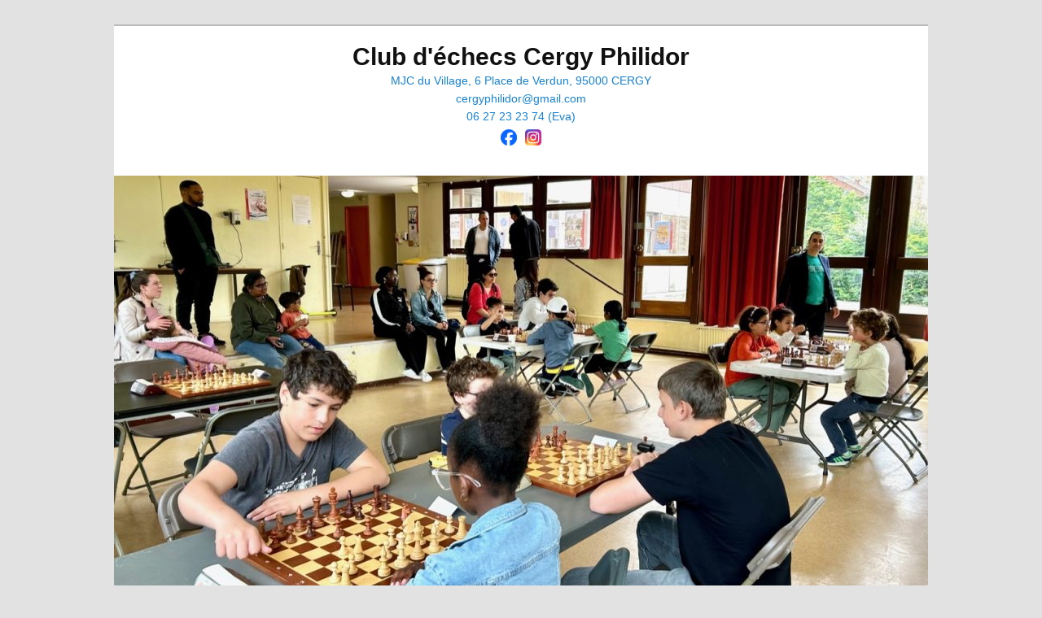

--- FILE ---
content_type: text/html; charset=UTF-8
request_url: https://cergyphilidor.fr/event/vacances-de-paques/
body_size: 10955
content:
<!DOCTYPE html>
<!--[if IE 6]>
<html id="ie6" lang="fr-FR">
<![endif]-->
<!--[if IE 7]>
<html id="ie7" lang="fr-FR">
<![endif]-->
<!--[if IE 8]>
<html id="ie8" lang="fr-FR">
<![endif]-->
<!--[if !(IE 6) & !(IE 7) & !(IE 8)]><!-->
<html lang="fr-FR">
<!--<![endif]-->
<head>
<meta charset="UTF-8" />
<meta name="viewport" content="width=device-width" />
<title>
Évènements en janvier 2026Club d&#039;échecs Cergy Philidor	</title>
<link rel="profile" href="https://gmpg.org/xfn/11" />
<link rel="stylesheet" type="text/css" media="all" href="https://cergyphilidor.fr/wp-content/themes/twentyeleven/style.css?ver=20231107" />
<link rel="pingback" href="https://cergyphilidor.fr/xmlrpc.php">
<!--[if lt IE 9]>
<script src="https://cergyphilidor.fr/wp-content/themes/twentyeleven/js/html5.js?ver=3.7.0" type="text/javascript"></script>
<![endif]-->
<link rel='stylesheet' id='tribe-events-views-v2-bootstrap-datepicker-styles-css' href='https://cergyphilidor.fr/wp-content/plugins/the-events-calendar/vendor/bootstrap-datepicker/css/bootstrap-datepicker.standalone.min.css?ver=6.2.6.1' type='text/css' media='all' />
<link rel='stylesheet' id='tec-variables-skeleton-css' href='https://cergyphilidor.fr/wp-content/plugins/the-events-calendar/common/src/resources/css/variables-skeleton.min.css?ver=5.1.13.1' type='text/css' media='all' />
<link rel='stylesheet' id='tribe-common-skeleton-style-css' href='https://cergyphilidor.fr/wp-content/plugins/the-events-calendar/common/src/resources/css/common-skeleton.min.css?ver=5.1.13.1' type='text/css' media='all' />
<link rel='stylesheet' id='tribe-tooltipster-css-css' href='https://cergyphilidor.fr/wp-content/plugins/the-events-calendar/common/vendor/tooltipster/tooltipster.bundle.min.css?ver=5.1.13.1' type='text/css' media='all' />
<link rel='stylesheet' id='tribe-events-views-v2-skeleton-css' href='https://cergyphilidor.fr/wp-content/plugins/the-events-calendar/src/resources/css/views-skeleton.min.css?ver=6.2.6.1' type='text/css' media='all' />
<link rel='stylesheet' id='tec-variables-full-css' href='https://cergyphilidor.fr/wp-content/plugins/the-events-calendar/common/src/resources/css/variables-full.min.css?ver=5.1.13.1' type='text/css' media='all' />
<link rel='stylesheet' id='tribe-common-full-style-css' href='https://cergyphilidor.fr/wp-content/plugins/the-events-calendar/common/src/resources/css/common-full.min.css?ver=5.1.13.1' type='text/css' media='all' />
<link rel='stylesheet' id='tribe-events-views-v2-full-css' href='https://cergyphilidor.fr/wp-content/plugins/the-events-calendar/src/resources/css/views-full.min.css?ver=6.2.6.1' type='text/css' media='all' />
<link rel='stylesheet' id='tribe-events-views-v2-print-css' href='https://cergyphilidor.fr/wp-content/plugins/the-events-calendar/src/resources/css/views-print.min.css?ver=6.2.6.1' type='text/css' media='print' />
<meta name='robots' content='max-image-preview:large' />
<link rel="alternate" type="application/rss+xml" title="Club d&#039;échecs Cergy Philidor &raquo; Flux" href="https://cergyphilidor.fr/feed/" />
<link rel="alternate" type="application/rss+xml" title="Club d&#039;échecs Cergy Philidor &raquo; Flux des commentaires" href="https://cergyphilidor.fr/comments/feed/" />
<link rel="alternate" type="text/calendar" title="Club d&#039;échecs Cergy Philidor &raquo; Flux iCal" href="https://cergyphilidor.fr/events/?ical=1" />
<link rel="alternate" title="oEmbed (JSON)" type="application/json+oembed" href="https://cergyphilidor.fr/wp-json/oembed/1.0/embed?url=https%3A%2F%2Fcergyphilidor.fr%2Fevent%2Fvacances-de-paques%2F" />
<link rel="alternate" title="oEmbed (XML)" type="text/xml+oembed" href="https://cergyphilidor.fr/wp-json/oembed/1.0/embed?url=https%3A%2F%2Fcergyphilidor.fr%2Fevent%2Fvacances-de-paques%2F&#038;format=xml" />
<style id='wp-img-auto-sizes-contain-inline-css' type='text/css'>
img:is([sizes=auto i],[sizes^="auto," i]){contain-intrinsic-size:3000px 1500px}
/*# sourceURL=wp-img-auto-sizes-contain-inline-css */
</style>
<link rel='stylesheet' id='twb-open-sans-css' href='https://fonts.googleapis.com/css?family=Open+Sans%3A300%2C400%2C500%2C600%2C700%2C800&#038;display=swap&#038;ver=6.9' type='text/css' media='all' />
<link rel='stylesheet' id='twbbwg-global-css' href='https://cergyphilidor.fr/wp-content/plugins/photo-gallery/booster/assets/css/global.css?ver=1.0.0' type='text/css' media='all' />
<link rel='stylesheet' id='tribe-events-v2-single-skeleton-css' href='https://cergyphilidor.fr/wp-content/plugins/the-events-calendar/src/resources/css/tribe-events-single-skeleton.min.css?ver=6.2.6.1' type='text/css' media='all' />
<link rel='stylesheet' id='tribe-events-v2-single-skeleton-full-css' href='https://cergyphilidor.fr/wp-content/plugins/the-events-calendar/src/resources/css/tribe-events-single-full.min.css?ver=6.2.6.1' type='text/css' media='all' />
<style id='wp-emoji-styles-inline-css' type='text/css'>

	img.wp-smiley, img.emoji {
		display: inline !important;
		border: none !important;
		box-shadow: none !important;
		height: 1em !important;
		width: 1em !important;
		margin: 0 0.07em !important;
		vertical-align: -0.1em !important;
		background: none !important;
		padding: 0 !important;
	}
/*# sourceURL=wp-emoji-styles-inline-css */
</style>
<link rel='stylesheet' id='wp-block-library-css' href='https://cergyphilidor.fr/wp-includes/css/dist/block-library/style.min.css?ver=6.9' type='text/css' media='all' />
<style id='global-styles-inline-css' type='text/css'>
:root{--wp--preset--aspect-ratio--square: 1;--wp--preset--aspect-ratio--4-3: 4/3;--wp--preset--aspect-ratio--3-4: 3/4;--wp--preset--aspect-ratio--3-2: 3/2;--wp--preset--aspect-ratio--2-3: 2/3;--wp--preset--aspect-ratio--16-9: 16/9;--wp--preset--aspect-ratio--9-16: 9/16;--wp--preset--color--black: #000;--wp--preset--color--cyan-bluish-gray: #abb8c3;--wp--preset--color--white: #fff;--wp--preset--color--pale-pink: #f78da7;--wp--preset--color--vivid-red: #cf2e2e;--wp--preset--color--luminous-vivid-orange: #ff6900;--wp--preset--color--luminous-vivid-amber: #fcb900;--wp--preset--color--light-green-cyan: #7bdcb5;--wp--preset--color--vivid-green-cyan: #00d084;--wp--preset--color--pale-cyan-blue: #8ed1fc;--wp--preset--color--vivid-cyan-blue: #0693e3;--wp--preset--color--vivid-purple: #9b51e0;--wp--preset--color--blue: #1982d1;--wp--preset--color--dark-gray: #373737;--wp--preset--color--medium-gray: #666;--wp--preset--color--light-gray: #e2e2e2;--wp--preset--gradient--vivid-cyan-blue-to-vivid-purple: linear-gradient(135deg,rgb(6,147,227) 0%,rgb(155,81,224) 100%);--wp--preset--gradient--light-green-cyan-to-vivid-green-cyan: linear-gradient(135deg,rgb(122,220,180) 0%,rgb(0,208,130) 100%);--wp--preset--gradient--luminous-vivid-amber-to-luminous-vivid-orange: linear-gradient(135deg,rgb(252,185,0) 0%,rgb(255,105,0) 100%);--wp--preset--gradient--luminous-vivid-orange-to-vivid-red: linear-gradient(135deg,rgb(255,105,0) 0%,rgb(207,46,46) 100%);--wp--preset--gradient--very-light-gray-to-cyan-bluish-gray: linear-gradient(135deg,rgb(238,238,238) 0%,rgb(169,184,195) 100%);--wp--preset--gradient--cool-to-warm-spectrum: linear-gradient(135deg,rgb(74,234,220) 0%,rgb(151,120,209) 20%,rgb(207,42,186) 40%,rgb(238,44,130) 60%,rgb(251,105,98) 80%,rgb(254,248,76) 100%);--wp--preset--gradient--blush-light-purple: linear-gradient(135deg,rgb(255,206,236) 0%,rgb(152,150,240) 100%);--wp--preset--gradient--blush-bordeaux: linear-gradient(135deg,rgb(254,205,165) 0%,rgb(254,45,45) 50%,rgb(107,0,62) 100%);--wp--preset--gradient--luminous-dusk: linear-gradient(135deg,rgb(255,203,112) 0%,rgb(199,81,192) 50%,rgb(65,88,208) 100%);--wp--preset--gradient--pale-ocean: linear-gradient(135deg,rgb(255,245,203) 0%,rgb(182,227,212) 50%,rgb(51,167,181) 100%);--wp--preset--gradient--electric-grass: linear-gradient(135deg,rgb(202,248,128) 0%,rgb(113,206,126) 100%);--wp--preset--gradient--midnight: linear-gradient(135deg,rgb(2,3,129) 0%,rgb(40,116,252) 100%);--wp--preset--font-size--small: 13px;--wp--preset--font-size--medium: 20px;--wp--preset--font-size--large: 36px;--wp--preset--font-size--x-large: 42px;--wp--preset--spacing--20: 0.44rem;--wp--preset--spacing--30: 0.67rem;--wp--preset--spacing--40: 1rem;--wp--preset--spacing--50: 1.5rem;--wp--preset--spacing--60: 2.25rem;--wp--preset--spacing--70: 3.38rem;--wp--preset--spacing--80: 5.06rem;--wp--preset--shadow--natural: 6px 6px 9px rgba(0, 0, 0, 0.2);--wp--preset--shadow--deep: 12px 12px 50px rgba(0, 0, 0, 0.4);--wp--preset--shadow--sharp: 6px 6px 0px rgba(0, 0, 0, 0.2);--wp--preset--shadow--outlined: 6px 6px 0px -3px rgb(255, 255, 255), 6px 6px rgb(0, 0, 0);--wp--preset--shadow--crisp: 6px 6px 0px rgb(0, 0, 0);}:where(.is-layout-flex){gap: 0.5em;}:where(.is-layout-grid){gap: 0.5em;}body .is-layout-flex{display: flex;}.is-layout-flex{flex-wrap: wrap;align-items: center;}.is-layout-flex > :is(*, div){margin: 0;}body .is-layout-grid{display: grid;}.is-layout-grid > :is(*, div){margin: 0;}:where(.wp-block-columns.is-layout-flex){gap: 2em;}:where(.wp-block-columns.is-layout-grid){gap: 2em;}:where(.wp-block-post-template.is-layout-flex){gap: 1.25em;}:where(.wp-block-post-template.is-layout-grid){gap: 1.25em;}.has-black-color{color: var(--wp--preset--color--black) !important;}.has-cyan-bluish-gray-color{color: var(--wp--preset--color--cyan-bluish-gray) !important;}.has-white-color{color: var(--wp--preset--color--white) !important;}.has-pale-pink-color{color: var(--wp--preset--color--pale-pink) !important;}.has-vivid-red-color{color: var(--wp--preset--color--vivid-red) !important;}.has-luminous-vivid-orange-color{color: var(--wp--preset--color--luminous-vivid-orange) !important;}.has-luminous-vivid-amber-color{color: var(--wp--preset--color--luminous-vivid-amber) !important;}.has-light-green-cyan-color{color: var(--wp--preset--color--light-green-cyan) !important;}.has-vivid-green-cyan-color{color: var(--wp--preset--color--vivid-green-cyan) !important;}.has-pale-cyan-blue-color{color: var(--wp--preset--color--pale-cyan-blue) !important;}.has-vivid-cyan-blue-color{color: var(--wp--preset--color--vivid-cyan-blue) !important;}.has-vivid-purple-color{color: var(--wp--preset--color--vivid-purple) !important;}.has-black-background-color{background-color: var(--wp--preset--color--black) !important;}.has-cyan-bluish-gray-background-color{background-color: var(--wp--preset--color--cyan-bluish-gray) !important;}.has-white-background-color{background-color: var(--wp--preset--color--white) !important;}.has-pale-pink-background-color{background-color: var(--wp--preset--color--pale-pink) !important;}.has-vivid-red-background-color{background-color: var(--wp--preset--color--vivid-red) !important;}.has-luminous-vivid-orange-background-color{background-color: var(--wp--preset--color--luminous-vivid-orange) !important;}.has-luminous-vivid-amber-background-color{background-color: var(--wp--preset--color--luminous-vivid-amber) !important;}.has-light-green-cyan-background-color{background-color: var(--wp--preset--color--light-green-cyan) !important;}.has-vivid-green-cyan-background-color{background-color: var(--wp--preset--color--vivid-green-cyan) !important;}.has-pale-cyan-blue-background-color{background-color: var(--wp--preset--color--pale-cyan-blue) !important;}.has-vivid-cyan-blue-background-color{background-color: var(--wp--preset--color--vivid-cyan-blue) !important;}.has-vivid-purple-background-color{background-color: var(--wp--preset--color--vivid-purple) !important;}.has-black-border-color{border-color: var(--wp--preset--color--black) !important;}.has-cyan-bluish-gray-border-color{border-color: var(--wp--preset--color--cyan-bluish-gray) !important;}.has-white-border-color{border-color: var(--wp--preset--color--white) !important;}.has-pale-pink-border-color{border-color: var(--wp--preset--color--pale-pink) !important;}.has-vivid-red-border-color{border-color: var(--wp--preset--color--vivid-red) !important;}.has-luminous-vivid-orange-border-color{border-color: var(--wp--preset--color--luminous-vivid-orange) !important;}.has-luminous-vivid-amber-border-color{border-color: var(--wp--preset--color--luminous-vivid-amber) !important;}.has-light-green-cyan-border-color{border-color: var(--wp--preset--color--light-green-cyan) !important;}.has-vivid-green-cyan-border-color{border-color: var(--wp--preset--color--vivid-green-cyan) !important;}.has-pale-cyan-blue-border-color{border-color: var(--wp--preset--color--pale-cyan-blue) !important;}.has-vivid-cyan-blue-border-color{border-color: var(--wp--preset--color--vivid-cyan-blue) !important;}.has-vivid-purple-border-color{border-color: var(--wp--preset--color--vivid-purple) !important;}.has-vivid-cyan-blue-to-vivid-purple-gradient-background{background: var(--wp--preset--gradient--vivid-cyan-blue-to-vivid-purple) !important;}.has-light-green-cyan-to-vivid-green-cyan-gradient-background{background: var(--wp--preset--gradient--light-green-cyan-to-vivid-green-cyan) !important;}.has-luminous-vivid-amber-to-luminous-vivid-orange-gradient-background{background: var(--wp--preset--gradient--luminous-vivid-amber-to-luminous-vivid-orange) !important;}.has-luminous-vivid-orange-to-vivid-red-gradient-background{background: var(--wp--preset--gradient--luminous-vivid-orange-to-vivid-red) !important;}.has-very-light-gray-to-cyan-bluish-gray-gradient-background{background: var(--wp--preset--gradient--very-light-gray-to-cyan-bluish-gray) !important;}.has-cool-to-warm-spectrum-gradient-background{background: var(--wp--preset--gradient--cool-to-warm-spectrum) !important;}.has-blush-light-purple-gradient-background{background: var(--wp--preset--gradient--blush-light-purple) !important;}.has-blush-bordeaux-gradient-background{background: var(--wp--preset--gradient--blush-bordeaux) !important;}.has-luminous-dusk-gradient-background{background: var(--wp--preset--gradient--luminous-dusk) !important;}.has-pale-ocean-gradient-background{background: var(--wp--preset--gradient--pale-ocean) !important;}.has-electric-grass-gradient-background{background: var(--wp--preset--gradient--electric-grass) !important;}.has-midnight-gradient-background{background: var(--wp--preset--gradient--midnight) !important;}.has-small-font-size{font-size: var(--wp--preset--font-size--small) !important;}.has-medium-font-size{font-size: var(--wp--preset--font-size--medium) !important;}.has-large-font-size{font-size: var(--wp--preset--font-size--large) !important;}.has-x-large-font-size{font-size: var(--wp--preset--font-size--x-large) !important;}
/*# sourceURL=global-styles-inline-css */
</style>

<style id='classic-theme-styles-inline-css' type='text/css'>
/*! This file is auto-generated */
.wp-block-button__link{color:#fff;background-color:#32373c;border-radius:9999px;box-shadow:none;text-decoration:none;padding:calc(.667em + 2px) calc(1.333em + 2px);font-size:1.125em}.wp-block-file__button{background:#32373c;color:#fff;text-decoration:none}
/*# sourceURL=/wp-includes/css/classic-themes.min.css */
</style>
<link rel='stylesheet' id='bwg_fonts-css' href='https://cergyphilidor.fr/wp-content/plugins/photo-gallery/css/bwg-fonts/fonts.css?ver=0.0.1' type='text/css' media='all' />
<link rel='stylesheet' id='sumoselect-css' href='https://cergyphilidor.fr/wp-content/plugins/photo-gallery/css/sumoselect.min.css?ver=3.4.6' type='text/css' media='all' />
<link rel='stylesheet' id='mCustomScrollbar-css' href='https://cergyphilidor.fr/wp-content/plugins/photo-gallery/css/jquery.mCustomScrollbar.min.css?ver=3.1.5' type='text/css' media='all' />
<link rel='stylesheet' id='bwg_googlefonts-css' href='https://fonts.googleapis.com/css?family=Ubuntu&#038;subset=greek,latin,greek-ext,vietnamese,cyrillic-ext,latin-ext,cyrillic' type='text/css' media='all' />
<link rel='stylesheet' id='bwg_frontend-css' href='https://cergyphilidor.fr/wp-content/plugins/photo-gallery/css/styles.min.css?ver=1.8.37' type='text/css' media='all' />
<link rel='stylesheet' id='twentyeleven-block-style-css' href='https://cergyphilidor.fr/wp-content/themes/twentyeleven/blocks.css?ver=20230122' type='text/css' media='all' />
<script type="text/javascript" src="https://cergyphilidor.fr/wp-includes/js/jquery/jquery.min.js?ver=3.7.1" id="jquery-core-js"></script>
<script type="text/javascript" src="https://cergyphilidor.fr/wp-includes/js/jquery/jquery-migrate.min.js?ver=3.4.1" id="jquery-migrate-js"></script>
<script type="text/javascript" src="https://cergyphilidor.fr/wp-content/plugins/photo-gallery/booster/assets/js/circle-progress.js?ver=1.2.2" id="twbbwg-circle-js"></script>
<script type="text/javascript" id="twbbwg-global-js-extra">
/* <![CDATA[ */
var twb = {"nonce":"9b6ed749fd","ajax_url":"https://cergyphilidor.fr/wp-admin/admin-ajax.php","plugin_url":"https://cergyphilidor.fr/wp-content/plugins/photo-gallery/booster","href":"https://cergyphilidor.fr/wp-admin/admin.php?page=twbbwg_photo-gallery"};
var twb = {"nonce":"9b6ed749fd","ajax_url":"https://cergyphilidor.fr/wp-admin/admin-ajax.php","plugin_url":"https://cergyphilidor.fr/wp-content/plugins/photo-gallery/booster","href":"https://cergyphilidor.fr/wp-admin/admin.php?page=twbbwg_photo-gallery"};
//# sourceURL=twbbwg-global-js-extra
/* ]]> */
</script>
<script type="text/javascript" src="https://cergyphilidor.fr/wp-content/plugins/photo-gallery/booster/assets/js/global.js?ver=1.0.0" id="twbbwg-global-js"></script>
<script type="text/javascript" src="https://cergyphilidor.fr/wp-content/plugins/the-events-calendar/common/src/resources/js/tribe-common.min.js?ver=5.1.13.1" id="tribe-common-js"></script>
<script type="text/javascript" src="https://cergyphilidor.fr/wp-content/plugins/the-events-calendar/src/resources/js/views/breakpoints.min.js?ver=6.2.6.1" id="tribe-events-views-v2-breakpoints-js"></script>
<script type="text/javascript" src="https://cergyphilidor.fr/wp-content/plugins/photo-gallery/js/jquery.sumoselect.min.js?ver=3.4.6" id="sumoselect-js"></script>
<script type="text/javascript" src="https://cergyphilidor.fr/wp-content/plugins/photo-gallery/js/tocca.min.js?ver=2.0.9" id="bwg_mobile-js"></script>
<script type="text/javascript" src="https://cergyphilidor.fr/wp-content/plugins/photo-gallery/js/jquery.mCustomScrollbar.concat.min.js?ver=3.1.5" id="mCustomScrollbar-js"></script>
<script type="text/javascript" src="https://cergyphilidor.fr/wp-content/plugins/photo-gallery/js/jquery.fullscreen.min.js?ver=0.6.0" id="jquery-fullscreen-js"></script>
<script type="text/javascript" id="bwg_frontend-js-extra">
/* <![CDATA[ */
var bwg_objectsL10n = {"bwg_field_required":"field is required.","bwg_mail_validation":"This is not a valid email address.","bwg_search_result":"There are no images matching your search.","bwg_select_tag":"Select Tag","bwg_order_by":"Order By","bwg_search":"Search","bwg_show_ecommerce":"Show Ecommerce","bwg_hide_ecommerce":"Hide Ecommerce","bwg_show_comments":"Show Comments","bwg_hide_comments":"Hide Comments","bwg_restore":"Restore","bwg_maximize":"Maximize","bwg_fullscreen":"Fullscreen","bwg_exit_fullscreen":"Exit Fullscreen","bwg_search_tag":"SEARCH...","bwg_tag_no_match":"No tags found","bwg_all_tags_selected":"All tags selected","bwg_tags_selected":"tags selected","play":"Play","pause":"Pause","is_pro":"","bwg_play":"Play","bwg_pause":"Pause","bwg_hide_info":"Hide info","bwg_show_info":"Show info","bwg_hide_rating":"Hide rating","bwg_show_rating":"Show rating","ok":"Ok","cancel":"Cancel","select_all":"Select all","lazy_load":"0","lazy_loader":"https://cergyphilidor.fr/wp-content/plugins/photo-gallery/images/ajax_loader.png","front_ajax":"0","bwg_tag_see_all":"see all tags","bwg_tag_see_less":"see less tags"};
//# sourceURL=bwg_frontend-js-extra
/* ]]> */
</script>
<script type="text/javascript" src="https://cergyphilidor.fr/wp-content/plugins/photo-gallery/js/scripts.min.js?ver=1.8.37" id="bwg_frontend-js"></script>
<link rel="https://api.w.org/" href="https://cergyphilidor.fr/wp-json/" /><link rel="alternate" title="JSON" type="application/json" href="https://cergyphilidor.fr/wp-json/wp/v2/tribe_events/1277" /><link rel="EditURI" type="application/rsd+xml" title="RSD" href="https://cergyphilidor.fr/xmlrpc.php?rsd" />
<meta name="generator" content="WordPress 6.9" />
<link rel="canonical" href="https://cergyphilidor.fr/event/vacances-de-paques/" />
<link rel='shortlink' href='https://cergyphilidor.fr/?p=1277' />
<meta name="tec-api-version" content="v1"><meta name="tec-api-origin" content="https://cergyphilidor.fr"><link rel="alternate" href="https://cergyphilidor.fr/wp-json/tribe/events/v1/events/1277" /><script type="application/ld+json">
[{"@context":"http://schema.org","@type":"Event","name":"Vacances de P\u00e2ques","description":"","url":"https://cergyphilidor.fr/event/vacances-de-paques/","eventAttendanceMode":"https://schema.org/OfflineEventAttendanceMode","eventStatus":"https://schema.org/EventScheduled","startDate":"2025-04-12T00:00:00+02:00","endDate":"2025-04-27T23:59:59+02:00","performer":"Organization"}]
</script><link rel="icon" href="https://cergyphilidor.fr/wp-content/uploads/2025/06/cropped-Cergy-Philidor-Fond-Blanc-32x32.jpg" sizes="32x32" />
<link rel="icon" href="https://cergyphilidor.fr/wp-content/uploads/2025/06/cropped-Cergy-Philidor-Fond-Blanc-192x192.jpg" sizes="192x192" />
<link rel="apple-touch-icon" href="https://cergyphilidor.fr/wp-content/uploads/2025/06/cropped-Cergy-Philidor-Fond-Blanc-180x180.jpg" />
<meta name="msapplication-TileImage" content="https://cergyphilidor.fr/wp-content/uploads/2025/06/cropped-Cergy-Philidor-Fond-Blanc-270x270.jpg" />
		<style type="text/css" id="wp-custom-css">
			/*
 WARNING !
 Apart from custom CSS here, some of the php base code was modified as well. In such instances, the code contains comments containing `custom` id/class if it was an html tag
 If a CSS file was changed, the initial code will be commented out and the id/class/identifier will be reported below.

 PHP FILES 
  - header file

 CSS FILES
  - site-description
*/


/*
 User comments option
*/
.comments-link {
    display: none;
}

/*
 Events calendar
*/

.tribe-events-calendar-month__day-cell--desktop {
    pointer-events: none;
}

.tribe-common-l-container, .tribe-events-calendar-month__header-column-title-desktop, .tribe-events-calendar-month__header-column-title-desktop-mobile {
	text-align: center;
}

.tribe-events-calendar-month__header-column-title-desktop, .tribe-events-calendar-month__header-column-title-desktop-mobile {
	font-weight: bold;
}

.tribe-events-c-top-bar__datepicker-desktop {
	text-transform: capitalize;
}

.tribe-events-c-view-selector__button-icon-svg {
	display: none;
}

.tribe-events-c-subscribe-dropdown {
	display:none;
}

/*
 Published by ... on ...
*/
.entry-header .entry-meta {
	display: none;
}

/*
 Article category metadata
*/
footer.entry-meta {
	display: none;
}

/*
 Generated by Wordpress, footer
*/
#site-generator {
	display: none;
}

/*
 Article titles
*/
.entry-title {
	text-align: center;
}

/*
 Site title, description and custom contacts
*/
#site-title, #site-description, #custom-contact-phone, #custom-contact-mail {
	text-align: center;
	margin-bottom: 0;
}

#site-title {
	padding-top: 20px;
}

#custom-contact-phone, #custom-contact-mail {
	color: #7a7a7a;
	font-size: 14px;
}

/* 
 Make events unclickable
*/
.tribe-events-calendar-month__calendar-event-title a {
	pointer-events: none;
}

/*
 Article bodies
*/
.entry-content p {
	text-align: justify;
}

#branding hgroup {
	margin-bottom: 3%;
}
/*Calendar weird square link*/
.tribe-events-header__events-bar, .tribe-events-c-events-bar, .tribe-events .tribe-events-c-view-selector__button-icon, .tribe-events-c-view-selector__button {
	display: none;
}
button .tribe-events-c-view-selector__button {
	display: none;
}

/*Padding on top/bottom for individual article views*/
.singular .hentry {
	padding-top: 0;
	padding-bottom: 1em;
}		</style>
		</head>

<body class="wp-singular tribe_events-template-default single single-tribe_events postid-1277 wp-embed-responsive wp-theme-twentyeleven tribe-events-page-template tribe-no-js tribe-filter-live single-author singular two-column right-sidebar events-single tribe-events-style-full tribe-events-style-theme">
<div class="skip-link"><a class="assistive-text" href="#content">Aller au contenu principal</a></div><div id="page" class="hfeed">
	<header id="branding">
			<hgroup>
				<h1 id="site-title"><span><a href="https://cergyphilidor.fr/" rel="home" target="_blank">Club d&#039;échecs Cergy Philidor</a></span></h1>
				<h2 id="site-description" class="CUSTOMCODE_EDIT"><a target="_blank" href="https://www.google.com/maps/@49.036019,2.0650092,3a,75y,12.57h,82.16t/data=!3m6!1e1!3m4!1slFLRCVfP3sfw-gaiYYt7oA!2e0!7i16384!8i8192?entry=ttu">MJC du Village, 6 Place de Verdun, 95000 CERGY</a></h2>
				<h2 id="site-description" class="CUSTOMCODE_EDIT"><a href="mailto:cergyphilidor@gmail.com">cergyphilidor@gmail.com</a></h2>
				<h2 id="site-description" class="CUSTOMCODE_EDIT"><a href="tel:0627232374">06 27 23 23 74 (Eva)</a></h2>
				<div style="width: 100%; text-align: center; margin-top: 5px">
					<a href="https://www.facebook.com/people/Cergy-Philidor/61578676265618/" target="_blank" style="text-decoration: none;">
						<img src="https://cergyphilidor.fr/wp-content/uploads/2025/08/fb.png" style="height: 20px; width: 20px; display: inline-block; margin-right: 3px;" />
					</a>
					<a href="https://www.instagram.com/cergy_philidor/" target="_blank" style="text-decoration: none;">
				  		<img src="https://cergyphilidor.fr/wp-content/uploads/2025/08/Instagram_icon.png" style="height: 20px; width: 20px; display: inline-block; margin-left: 3px;" />
					</a>
				</div>
			</hgroup>

						<a href="https://cergyphilidor.fr/">
				<img src="https://cergyphilidor.fr/wp-content/uploads/2025/06/cropped-2025-06-07-fete-cergy-philidor00001-1.jpeg" width="1000" height="574" alt="Club d&#039;échecs Cergy Philidor" srcset="https://cergyphilidor.fr/wp-content/uploads/2025/06/cropped-2025-06-07-fete-cergy-philidor00001-1.jpeg 1000w, https://cergyphilidor.fr/wp-content/uploads/2025/06/cropped-2025-06-07-fete-cergy-philidor00001-1-300x172.jpeg 300w, https://cergyphilidor.fr/wp-content/uploads/2025/06/cropped-2025-06-07-fete-cergy-philidor00001-1-768x441.jpeg 768w, https://cergyphilidor.fr/wp-content/uploads/2025/06/cropped-2025-06-07-fete-cergy-philidor00001-1-500x287.jpeg 500w" sizes="(max-width: 1000px) 100vw, 1000px" decoding="async" fetchpriority="high" />			</a>
			
											
			<nav id="access">
				<h3 class="assistive-text">Menu principal</h3>
				<div class="menu-menu-1-container"><ul id="menu-menu-1" class="menu"><li id="menu-item-805" class="menu-item menu-item-type-custom menu-item-object-custom menu-item-home menu-item-805"><a href="https://cergyphilidor.fr">Accueil</a></li>
<li id="menu-item-87" class="menu-item menu-item-type-custom menu-item-object-custom menu-item-87"><a href="https://cergyphilidor.fr/events">Calendrier</a></li>
<li id="menu-item-1178" class="menu-item menu-item-type-custom menu-item-object-custom menu-item-1178"><a href="http://www.echecs.asso.fr/ListeJoueurs.aspx?Action=JOUEURCLUBREF&#038;JrTri=Elo&#038;ClubRef=716">Membres du club</a></li>
<li id="menu-item-722" class="menu-item menu-item-type-custom menu-item-object-custom menu-item-has-children menu-item-722"><a href="#">Compétitions</a>
<ul class="sub-menu">
	<li id="menu-item-1265" class="menu-item menu-item-type-custom menu-item-object-custom menu-item-1265"><a href="https://www.echecs.asso.fr/Equipes.aspx?Groupe=44">Cergy Philidor 1</a></li>
	<li id="menu-item-2567" class="menu-item menu-item-type-custom menu-item-object-custom menu-item-2567"><a href="https://www.echecs.asso.fr/Equipes.aspx?Groupe=2661">Cergy Philidor 2</a></li>
	<li id="menu-item-2555" class="menu-item menu-item-type-custom menu-item-object-custom menu-item-2555"><a href="https://www.echecs.asso.fr/Equipes.aspx?Groupe=1305">Cergy Philidor 3</a></li>
	<li id="menu-item-3123" class="menu-item menu-item-type-custom menu-item-object-custom menu-item-3123"><a href="https://echecs.asso.fr/Equipes.aspx?Groupe=1424">Critérium Tour</a></li>
	<li id="menu-item-910" class="menu-item menu-item-type-custom menu-item-object-custom menu-item-910"><a href="https://www.echecs.asso.fr/Equipes.aspx?Groupe=2469">Championnat du vendredi &#8211; Poule haute</a></li>
	<li id="menu-item-724" class="menu-item menu-item-type-custom menu-item-object-custom menu-item-724"><a href="https://echecs.asso.fr/Equipes.aspx?Groupe=3476">Championnat du vendredi &#8211; Poule intermédiaire</a></li>
</ul>
</li>
<li id="menu-item-795" class="menu-item menu-item-type-custom menu-item-object-custom menu-item-795"><a href="https://club-d-echecs-cergy-philidor.assoconnect.com/collect/description/590920-v-adhesion-2025-2026">Tarifs &#038; Inscriptions</a></li>
<li id="menu-item-791" class="menu-item menu-item-type-post_type menu-item-object-page menu-item-791"><a href="https://cergyphilidor.fr/galerie-photo/">Galerie</a></li>
</ul></div>			</nav><!-- #access -->
	</header><!-- #branding -->


	<div id="main">
<section id="tribe-events-pg-template" class="tribe-events-pg-template"><div class="tribe-events-before-html"></div><span class="tribe-events-ajax-loading"><img class="tribe-events-spinner-medium" src="https://cergyphilidor.fr/wp-content/plugins/the-events-calendar/src/resources/images/tribe-loading.gif" alt="Chargement Évènements" /></span>
<div id="tribe-events-content" class="tribe-events-single">

	<p class="tribe-events-back">
		<a href="https://cergyphilidor.fr/events/"> &laquo; Tous les Évènements</a>
	</p>

	<!-- Notices -->
	<div class="tribe-events-notices"><ul><li>Cet évènement est passé</li></ul></div>
	<h1 class="tribe-events-single-event-title">Vacances de Pâques</h1>
	<div class="tribe-events-schedule tribe-clearfix">
		<h2><span class="tribe-event-date-start">avril 12, 2025</span> - <span class="tribe-event-date-end">avril 27, 2025</span></h2>			</div>

	<!-- Event header -->
	<div id="tribe-events-header"  data-title="Évènements en janvier 2026 &#8211; Club d&#039;échecs Cergy Philidor" data-viewtitle="Évènements en janvier 2026">
		<!-- Navigation -->
		<nav class="tribe-events-nav-pagination" aria-label="Navigation Évènement">
			<ul class="tribe-events-sub-nav">
				<li class="tribe-events-nav-previous"><a href="https://cergyphilidor.fr/event/tournoi-interne-ronde-6-2/"><span>&laquo;</span> Tournoi interne ronde 6</a></li>
				<li class="tribe-events-nav-next"><a href="https://cergyphilidor.fr/event/jeu-libre-124/">Jeu libre <span>&raquo;</span></a></li>
			</ul>
			<!-- .tribe-events-sub-nav -->
		</nav>
	</div>
	<!-- #tribe-events-header -->

			<div id="post-1277" class="post-1277 tribe_events type-tribe_events status-publish hentry">
			<!-- Event featured image, but exclude link -->
			
			<!-- Event content -->
						<div class="tribe-events-single-event-description tribe-events-content">
							</div>
			<!-- .tribe-events-single-event-description -->
			<div class="tribe-events tribe-common">
	<div class="tribe-events-c-subscribe-dropdown__container">
		<div class="tribe-events-c-subscribe-dropdown">
			<div class="tribe-common-c-btn-border tribe-events-c-subscribe-dropdown__button">
				<svg  class="tribe-common-c-svgicon tribe-common-c-svgicon--cal-export tribe-events-c-subscribe-dropdown__export-icon"  viewBox="0 0 23 17" xmlns="http://www.w3.org/2000/svg">
  <path fill-rule="evenodd" clip-rule="evenodd" d="M.128.896V16.13c0 .211.145.383.323.383h15.354c.179 0 .323-.172.323-.383V.896c0-.212-.144-.383-.323-.383H.451C.273.513.128.684.128.896Zm16 6.742h-.901V4.679H1.009v10.729h14.218v-3.336h.901V7.638ZM1.01 1.614h14.218v2.058H1.009V1.614Z" />
  <path d="M20.5 9.846H8.312M18.524 6.953l2.89 2.909-2.855 2.855" stroke-width="1.2" stroke-linecap="round" stroke-linejoin="round"/>
</svg>
				<button
					class="tribe-events-c-subscribe-dropdown__button-text"
					aria-expanded="false"
					aria-controls="tribe-events-subscribe-dropdown-content"
					aria-label=""
				>
					Ajouter au calendrier				</button>
				<svg  class="tribe-common-c-svgicon tribe-common-c-svgicon--caret-down tribe-events-c-subscribe-dropdown__button-icon"  viewBox="0 0 10 7" xmlns="http://www.w3.org/2000/svg"><path fill-rule="evenodd" clip-rule="evenodd" d="M1.008.609L5 4.6 8.992.61l.958.958L5 6.517.05 1.566l.958-.958z" class="tribe-common-c-svgicon__svg-fill"/></svg>
			</div>
			<div id="tribe-events-subscribe-dropdown-content" class="tribe-events-c-subscribe-dropdown__content">
				<ul class="tribe-events-c-subscribe-dropdown__list">
											
<li class="tribe-events-c-subscribe-dropdown__list-item">
	<a
		href="https://www.google.com/calendar/event?action=TEMPLATE&#038;dates=20250412T000000/20250427T235959&#038;text=Vacances%20de%20P%C3%A2ques&#038;trp=false&#038;ctz=Europe/Paris&#038;sprop=website:https://cergyphilidor.fr"
		class="tribe-events-c-subscribe-dropdown__list-item-link"
		target="_blank"
		rel="noopener noreferrer nofollow noindex"
	>
		Google Agenda	</a>
</li>
											
<li class="tribe-events-c-subscribe-dropdown__list-item">
	<a
		href="webcal://cergyphilidor.fr/event/vacances-de-paques/?ical=1"
		class="tribe-events-c-subscribe-dropdown__list-item-link"
		target="_blank"
		rel="noopener noreferrer nofollow noindex"
	>
		iCalendar	</a>
</li>
											
<li class="tribe-events-c-subscribe-dropdown__list-item">
	<a
		href="https://outlook.office.com/owa/?path=/calendar/action/compose&#038;rrv=addevent&#038;startdt=2025-04-12T00:00:00&#038;enddt=2025-04-27T00:00:00&#038;location&#038;subject=Vacances%20de%20P%C3%A2ques&#038;body"
		class="tribe-events-c-subscribe-dropdown__list-item-link"
		target="_blank"
		rel="noopener noreferrer nofollow noindex"
	>
		Outlook 365	</a>
</li>
											
<li class="tribe-events-c-subscribe-dropdown__list-item">
	<a
		href="https://outlook.live.com/owa/?path=/calendar/action/compose&#038;rrv=addevent&#038;startdt=2025-04-12T00:00:00&#038;enddt=2025-04-27T00:00:00&#038;location&#038;subject=Vacances%20de%20P%C3%A2ques&#038;body"
		class="tribe-events-c-subscribe-dropdown__list-item-link"
		target="_blank"
		rel="noopener noreferrer nofollow noindex"
	>
		Outlook Live	</a>
</li>
									</ul>
			</div>
		</div>
	</div>
</div>

			<!-- Event meta -->
						
	<div class="tribe-events-single-section tribe-events-event-meta primary tribe-clearfix">


<div class="tribe-events-meta-group tribe-events-meta-group-details">
	<h2 class="tribe-events-single-section-title"> Détails </h2>
	<dl>

		
			<dt class="tribe-events-start-date-label"> Début : </dt>
			<dd>
				<abbr class="tribe-events-abbr tribe-events-start-date published dtstart" title="2025-04-12"> avril 12, 2025 </abbr>
			</dd>

			<dt class="tribe-events-end-date-label"> Fin : </dt>
			<dd>
				<abbr class="tribe-events-abbr tribe-events-end-date dtend" title="2025-04-27"> avril 27, 2025 </abbr>
			</dd>

		
		
		
		
		
		
			</dl>
</div>

	</div>


					</div> <!-- #post-x -->
			
	<!-- Event footer -->
	<div id="tribe-events-footer">
		<!-- Navigation -->
		<nav class="tribe-events-nav-pagination" aria-label="Navigation Évènement">
			<ul class="tribe-events-sub-nav">
				<li class="tribe-events-nav-previous"><a href="https://cergyphilidor.fr/event/tournoi-interne-ronde-6-2/"><span>&laquo;</span> Tournoi interne ronde 6</a></li>
				<li class="tribe-events-nav-next"><a href="https://cergyphilidor.fr/event/jeu-libre-124/">Jeu libre <span>&raquo;</span></a></li>
			</ul>
			<!-- .tribe-events-sub-nav -->
		</nav>
	</div>
	<!-- #tribe-events-footer -->

</div><!-- #tribe-events-content -->
<div class="tribe-events-after-html"></div>
<!--
This calendar is powered by The Events Calendar.
http://evnt.is/18wn
-->
</section>
	</div><!-- #main -->

	<footer id="colophon">

			

			<div id="site-generator">
												

			</div>
	</footer><!-- #colophon -->
</div><!-- #page -->

<script type="speculationrules">
{"prefetch":[{"source":"document","where":{"and":[{"href_matches":"/*"},{"not":{"href_matches":["/wp-*.php","/wp-admin/*","/wp-content/uploads/*","/wp-content/*","/wp-content/plugins/*","/wp-content/themes/twentyeleven/*","/*\\?(.+)"]}},{"not":{"selector_matches":"a[rel~=\"nofollow\"]"}},{"not":{"selector_matches":".no-prefetch, .no-prefetch a"}}]},"eagerness":"conservative"}]}
</script>
		<script>
		( function ( body ) {
			'use strict';
			body.className = body.className.replace( /\btribe-no-js\b/, 'tribe-js' );
		} )( document.body );
		</script>
		<script> /* <![CDATA[ */var tribe_l10n_datatables = {"aria":{"sort_ascending":": activate to sort column ascending","sort_descending":": activate to sort column descending"},"length_menu":"Show _MENU_ entries","empty_table":"No data available in table","info":"Showing _START_ to _END_ of _TOTAL_ entries","info_empty":"Showing 0 to 0 of 0 entries","info_filtered":"(filtered from _MAX_ total entries)","zero_records":"No matching records found","search":"Search:","all_selected_text":"All items on this page were selected. ","select_all_link":"Select all pages","clear_selection":"Clear Selection.","pagination":{"all":"All","next":"Next","previous":"Previous"},"select":{"rows":{"0":"","_":": Selected %d rows","1":": Selected 1 row"}},"datepicker":{"dayNames":["dimanche","lundi","mardi","mercredi","jeudi","vendredi","samedi"],"dayNamesShort":["dim","lun","mar","mer","jeu","ven","sam"],"dayNamesMin":["D","L","M","M","J","V","S"],"monthNames":["janvier","f\u00e9vrier","mars","avril","mai","juin","juillet","ao\u00fbt","septembre","octobre","novembre","d\u00e9cembre"],"monthNamesShort":["janvier","f\u00e9vrier","mars","avril","mai","juin","juillet","ao\u00fbt","septembre","octobre","novembre","d\u00e9cembre"],"monthNamesMin":["Jan","F\u00e9v","Mar","Avr","Mai","Juin","Juil","Ao\u00fbt","Sep","Oct","Nov","D\u00e9c"],"nextText":"Next","prevText":"Prev","currentText":"Today","closeText":"Done","today":"Today","clear":"Clear"}};/* ]]> */ </script><script type="text/javascript" src="https://cergyphilidor.fr/wp-content/plugins/the-events-calendar/vendor/bootstrap-datepicker/js/bootstrap-datepicker.min.js?ver=6.2.6.1" id="tribe-events-views-v2-bootstrap-datepicker-js"></script>
<script type="text/javascript" src="https://cergyphilidor.fr/wp-content/plugins/the-events-calendar/src/resources/js/views/viewport.min.js?ver=6.2.6.1" id="tribe-events-views-v2-viewport-js"></script>
<script type="text/javascript" src="https://cergyphilidor.fr/wp-content/plugins/the-events-calendar/src/resources/js/views/accordion.min.js?ver=6.2.6.1" id="tribe-events-views-v2-accordion-js"></script>
<script type="text/javascript" src="https://cergyphilidor.fr/wp-content/plugins/the-events-calendar/src/resources/js/views/view-selector.min.js?ver=6.2.6.1" id="tribe-events-views-v2-view-selector-js"></script>
<script type="text/javascript" src="https://cergyphilidor.fr/wp-content/plugins/the-events-calendar/src/resources/js/views/ical-links.min.js?ver=6.2.6.1" id="tribe-events-views-v2-ical-links-js"></script>
<script type="text/javascript" src="https://cergyphilidor.fr/wp-content/plugins/the-events-calendar/src/resources/js/views/navigation-scroll.min.js?ver=6.2.6.1" id="tribe-events-views-v2-navigation-scroll-js"></script>
<script type="text/javascript" src="https://cergyphilidor.fr/wp-content/plugins/the-events-calendar/src/resources/js/views/multiday-events.min.js?ver=6.2.6.1" id="tribe-events-views-v2-multiday-events-js"></script>
<script type="text/javascript" src="https://cergyphilidor.fr/wp-content/plugins/the-events-calendar/src/resources/js/views/month-mobile-events.min.js?ver=6.2.6.1" id="tribe-events-views-v2-month-mobile-events-js"></script>
<script type="text/javascript" src="https://cergyphilidor.fr/wp-content/plugins/the-events-calendar/src/resources/js/views/month-grid.min.js?ver=6.2.6.1" id="tribe-events-views-v2-month-grid-js"></script>
<script type="text/javascript" src="https://cergyphilidor.fr/wp-content/plugins/the-events-calendar/common/vendor/tooltipster/tooltipster.bundle.min.js?ver=5.1.13.1" id="tribe-tooltipster-js"></script>
<script type="text/javascript" src="https://cergyphilidor.fr/wp-content/plugins/the-events-calendar/src/resources/js/views/tooltip.min.js?ver=6.2.6.1" id="tribe-events-views-v2-tooltip-js"></script>
<script type="text/javascript" src="https://cergyphilidor.fr/wp-content/plugins/the-events-calendar/src/resources/js/views/events-bar.min.js?ver=6.2.6.1" id="tribe-events-views-v2-events-bar-js"></script>
<script type="text/javascript" src="https://cergyphilidor.fr/wp-content/plugins/the-events-calendar/src/resources/js/views/events-bar-inputs.min.js?ver=6.2.6.1" id="tribe-events-views-v2-events-bar-inputs-js"></script>
<script type="text/javascript" src="https://cergyphilidor.fr/wp-content/plugins/the-events-calendar/src/resources/js/views/datepicker.min.js?ver=6.2.6.1" id="tribe-events-views-v2-datepicker-js"></script>
<script type="text/javascript" src="https://cergyphilidor.fr/wp-content/plugins/the-events-calendar/common/src/resources/js/utils/query-string.min.js?ver=5.1.13.1" id="tribe-query-string-js"></script>
<script src='https://cergyphilidor.fr/wp-content/plugins/the-events-calendar/common/src/resources/js/underscore-before.js'></script>
<script type="text/javascript" src="https://cergyphilidor.fr/wp-includes/js/underscore.min.js?ver=1.13.7" id="underscore-js"></script>
<script src='https://cergyphilidor.fr/wp-content/plugins/the-events-calendar/common/src/resources/js/underscore-after.js'></script>
<script defer type="text/javascript" src="https://cergyphilidor.fr/wp-content/plugins/the-events-calendar/src/resources/js/views/manager.min.js?ver=6.2.6.1" id="tribe-events-views-v2-manager-js"></script>
<script id="wp-emoji-settings" type="application/json">
{"baseUrl":"https://s.w.org/images/core/emoji/17.0.2/72x72/","ext":".png","svgUrl":"https://s.w.org/images/core/emoji/17.0.2/svg/","svgExt":".svg","source":{"concatemoji":"https://cergyphilidor.fr/wp-includes/js/wp-emoji-release.min.js?ver=6.9"}}
</script>
<script type="module">
/* <![CDATA[ */
/*! This file is auto-generated */
const a=JSON.parse(document.getElementById("wp-emoji-settings").textContent),o=(window._wpemojiSettings=a,"wpEmojiSettingsSupports"),s=["flag","emoji"];function i(e){try{var t={supportTests:e,timestamp:(new Date).valueOf()};sessionStorage.setItem(o,JSON.stringify(t))}catch(e){}}function c(e,t,n){e.clearRect(0,0,e.canvas.width,e.canvas.height),e.fillText(t,0,0);t=new Uint32Array(e.getImageData(0,0,e.canvas.width,e.canvas.height).data);e.clearRect(0,0,e.canvas.width,e.canvas.height),e.fillText(n,0,0);const a=new Uint32Array(e.getImageData(0,0,e.canvas.width,e.canvas.height).data);return t.every((e,t)=>e===a[t])}function p(e,t){e.clearRect(0,0,e.canvas.width,e.canvas.height),e.fillText(t,0,0);var n=e.getImageData(16,16,1,1);for(let e=0;e<n.data.length;e++)if(0!==n.data[e])return!1;return!0}function u(e,t,n,a){switch(t){case"flag":return n(e,"\ud83c\udff3\ufe0f\u200d\u26a7\ufe0f","\ud83c\udff3\ufe0f\u200b\u26a7\ufe0f")?!1:!n(e,"\ud83c\udde8\ud83c\uddf6","\ud83c\udde8\u200b\ud83c\uddf6")&&!n(e,"\ud83c\udff4\udb40\udc67\udb40\udc62\udb40\udc65\udb40\udc6e\udb40\udc67\udb40\udc7f","\ud83c\udff4\u200b\udb40\udc67\u200b\udb40\udc62\u200b\udb40\udc65\u200b\udb40\udc6e\u200b\udb40\udc67\u200b\udb40\udc7f");case"emoji":return!a(e,"\ud83e\u1fac8")}return!1}function f(e,t,n,a){let r;const o=(r="undefined"!=typeof WorkerGlobalScope&&self instanceof WorkerGlobalScope?new OffscreenCanvas(300,150):document.createElement("canvas")).getContext("2d",{willReadFrequently:!0}),s=(o.textBaseline="top",o.font="600 32px Arial",{});return e.forEach(e=>{s[e]=t(o,e,n,a)}),s}function r(e){var t=document.createElement("script");t.src=e,t.defer=!0,document.head.appendChild(t)}a.supports={everything:!0,everythingExceptFlag:!0},new Promise(t=>{let n=function(){try{var e=JSON.parse(sessionStorage.getItem(o));if("object"==typeof e&&"number"==typeof e.timestamp&&(new Date).valueOf()<e.timestamp+604800&&"object"==typeof e.supportTests)return e.supportTests}catch(e){}return null}();if(!n){if("undefined"!=typeof Worker&&"undefined"!=typeof OffscreenCanvas&&"undefined"!=typeof URL&&URL.createObjectURL&&"undefined"!=typeof Blob)try{var e="postMessage("+f.toString()+"("+[JSON.stringify(s),u.toString(),c.toString(),p.toString()].join(",")+"));",a=new Blob([e],{type:"text/javascript"});const r=new Worker(URL.createObjectURL(a),{name:"wpTestEmojiSupports"});return void(r.onmessage=e=>{i(n=e.data),r.terminate(),t(n)})}catch(e){}i(n=f(s,u,c,p))}t(n)}).then(e=>{for(const n in e)a.supports[n]=e[n],a.supports.everything=a.supports.everything&&a.supports[n],"flag"!==n&&(a.supports.everythingExceptFlag=a.supports.everythingExceptFlag&&a.supports[n]);var t;a.supports.everythingExceptFlag=a.supports.everythingExceptFlag&&!a.supports.flag,a.supports.everything||((t=a.source||{}).concatemoji?r(t.concatemoji):t.wpemoji&&t.twemoji&&(r(t.twemoji),r(t.wpemoji)))});
//# sourceURL=https://cergyphilidor.fr/wp-includes/js/wp-emoji-loader.min.js
/* ]]> */
</script>
<style id='tribe-events-views-v2-full-inline-css' class='tec-customizer-inline-style' type='text/css'>
:root {
				/* Customizer-added Global Event styles */
				--tec-font-size-0: 12px;
--tec-font-size-1: 14px;
--tec-font-size-2: 16px;
--tec-font-size-3: 18px;
--tec-font-size-4: 20px;
--tec-font-size-5: 23px;
--tec-font-size-6: 25px;
--tec-font-size-7: 27px;
--tec-font-size-8: 32px;
--tec-font-size-9: 36px;
--tec-font-size-10: 47px;
--tec-color-text-events-title: #448289;
--tec-color-text-event-title: #448289;
--tec-color-text-event-date: #a3812d;
--tec-color-text-secondary-event-date: #a3812d;
			}:root {
				/* Customizer-added Month View styles */
				--tec-color-border-secondary-month-grid: #1e73be;
--tec-color-text-day-of-week-month: #dd3333;
--tec-color-day-marker-month: #684c99;
--tec-color-day-marker-past-month: #684c99;
			}
</style>

</body>

<script type="text/javascript">
// The whole script is CUSTOM
jQuery(document).ready(function () {


//Disable mouse right click

jQuery("img").on("contextmenu",function(e){

return false;

});

});

</script>
</html>
